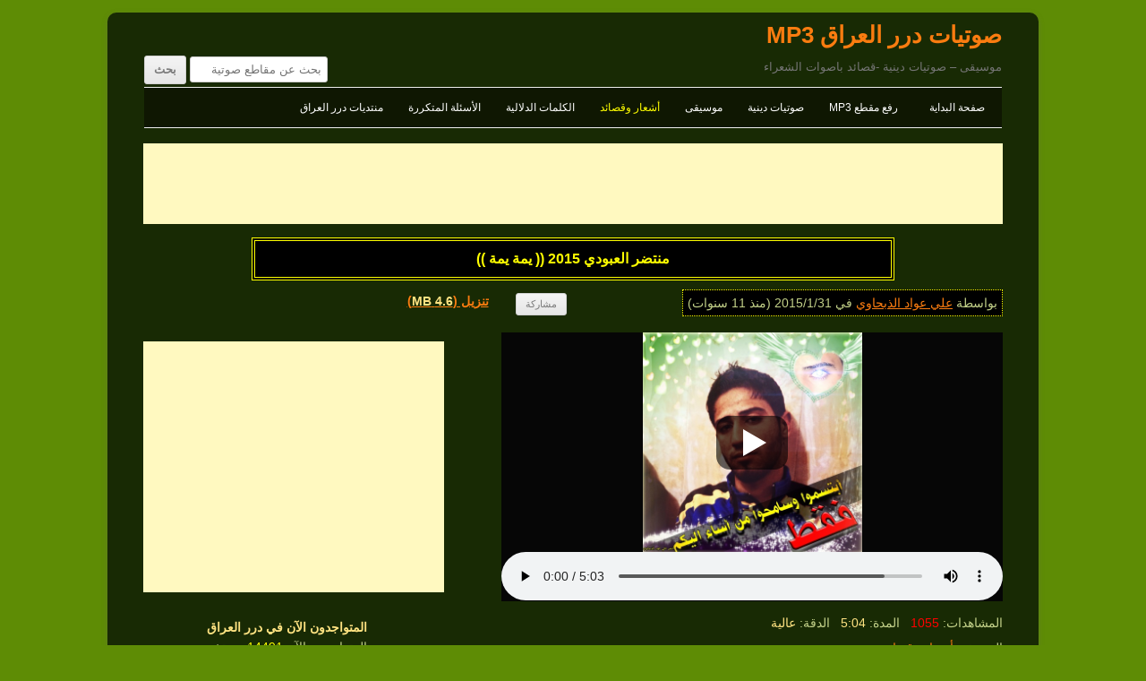

--- FILE ---
content_type: text/html; charset=UTF-8
request_url: https://www.dorar-aliraq.net/mp3/%D9%85%D9%86%D8%AA%D8%B6%D8%B1-%D8%A7%D9%84%D8%B9%D8%A8%D9%88%D8%AF%D9%8A-2015-%D9%8A%D9%85%D8%A9-%D9%8A%D9%85%D8%A9
body_size: 7745
content:
<!DOCTYPE html>
<html dir="rtl" lang="ar">
<head>
<meta charset="UTF-8" />
<meta name="viewport" content="width=device-width" />
<title>منتضر العبودي 2015 (( يمة يمة )) | صوتيات درر العراق MP3</title>
<meta name="description" content="استماع/تحميل مقطع صوتي منتضر العبودي 2015 (( يمة يمة )) - صوتيات درر العراق MP3" />
<link rel="profile" href="http://gmpg.org/xfn/11" />
<link rel="stylesheet" id="style-all"  href="https://www.dorar-aliraq.net/mp3/mp3css_rollup.css?d=1540933955" type="text/css" media="all" />
<style>
#site-navigation li.menu-item>a[href="https://www.dorar-aliraq.net/mp3/cat/poetry"] {
    color: #ffff00;
}
</style>
<link rel="canonical" href="https://www.dorar-aliraq.net/mp3/%d9%85%d9%86%d8%aa%d8%b6%d8%b1-%d8%a7%d9%84%d8%b9%d8%a8%d9%88%d8%af%d9%8a-2015-%d9%8a%d9%85%d8%a9-%d9%8a%d9%85%d8%a9" />
<!-- Facebook -->
<meta property="og:description" content="استماع/تحميل مقطع صوتي منتضر العبودي 2015 (( يمة يمة )) - صوتيات درر العراق MP3" />
<meta property="og:title" content="منتضر العبودي 2015 (( يمة يمة )) | صوتيات درر العراق MP3" />
<meta property="og:type" content="song" />
<meta property="og:url" content="https://www.dorar-aliraq.net/mp3/%d9%85%d9%86%d8%aa%d8%b6%d8%b1-%d8%a7%d9%84%d8%b9%d8%a8%d9%88%d8%af%d9%8a-2015-%d9%8a%d9%85%d8%a9-%d9%8a%d9%85%d8%a9" />
<meta property="og:image" content="https://dorar.at/imp3/201501/28841.jpeg" />
<meta property="og:site_name" content="صوتيات درر العراق MP3" />
<meta property="fb:app_id" content="116527728367865" />
<script>
var PAGETYPE='single';
var SITEURL='https://www.dorar-aliraq.net/mp3/';
var STATICSITEURL='https://dorar.at/mp3/';
var BBURL='https://www.dorar-aliraq.net';
var STATIC_BBURL='https://dorar.at';
</script>
</head>
<body class="single">
<div id="fb-root"></div>
<div id="page" class="hfeed site">	
<header id="masthead" class="site-header" role="banner">
	<h1 class="site-title"><a href="https://www.dorar-aliraq.net/mp3/" title="صوتيات درر العراق MP3" rel="home">صوتيات درر العراق MP3</a></h1>
	<h2 class="site-description">موسيقى – صوتيات دينية -قصائد باصوات الشعراء</h2>
	<nav id="site-navigation" class="main-navigation" role="navigation">
		<h3 class="menu-toggle">القائمة</h3>
		<div class="menu-menu2-container">
		<ul id="menu-menu2" class="nav-menu">
			<li id="menu-item-19651" class="menu-item"><a href="https://www.dorar-aliraq.net/mp3/">صفحة البداية</a></li>
			<li id="menu-item-19652" class="menu-item"><a href="https://www.dorar-aliraq.net/mp3/upload-mp3">رفع مقطع MP3</a></li>
			<li id="menu-item-19653" class="menu-item"><a href="https://www.dorar-aliraq.net/mp3/cat/islamic">صوتيات دينية</a></li>
			<li id="menu-item-19654" class="menu-item"><a href="https://www.dorar-aliraq.net/mp3/cat/music">موسيقى</a></li>
			<li id="menu-item-19655" class="menu-item"><a href="https://www.dorar-aliraq.net/mp3/cat/poetry">أشعار وقصائد</a></li>
			<li id="menu-item-21622" class="menu-item"><a href="https://www.dorar-aliraq.net/mp3/post-tags">الكلمات الدلالية</a></li>
			<!-- <li id="menu-item-22503" class="menu-item"><a href="https://www.dorar-aliraq.net/mp3/playlist">قائمة الاستماع</a></li> -->
			<li id="menu-item-23887" class="menu-item"><a href="https://www.dorar-aliraq.net/mp3/help">الأسئلة المتكررة</a></li>
			<li id="menu-item-30411" class="menu-item"><a href="https://www.dorar-aliraq.net/forum.php">منتديات درر العراق</a></li>
		</ul>
		</div>
		<form role="search" method="get" class="searchform" action="https://www.dorar-aliraq.net/mp3/">
<div>
<label class="screen-reader-text" for="search_1">بحث عن مقاطع صوتية</label>
<input type="text" placeholder="بحث عن مقاطع صوتية" value="" name="s" id="search_1">
<input type="submit" value="بحث">
</div>

</form>	</nav>
</header>
<div style="text-align:center;margin:5px 0px;"><script async src="//pagead2.googlesyndication.com/pagead/js/adsbygoogle.js"></script>
<!-- Responsive MP3 -->
<ins class="adsbygoogle"
     style="display:block"
     data-ad-client="ca-pub-9452336915267221"
     data-ad-slot="4416540799"
     data-ad-format="horizontal"></ins>
<script>
(adsbygoogle = window.adsbygoogle || []).push({});
</script></div><div id="main" class="wrapper">
<article id="post-28841" style="margin-top:10px;">
<header class="entry-header">
<h1 id="single_title"><strong>منتضر العبودي 2015 (( يمة يمة ))</strong></h1>
<div id="mp3_info">
	<div class="a">بواسطة <a href="https://www.dorar-aliraq.net/member.php?u=69292" data-userid="69292" data-av="" class="username">علي عواد الذبحاوي</a> في <time datetime="2015-01-31T22:30:51+03:00" title="at 10:30 pm">2015/1/31</time> (منذ 11 سنوات)</div>
	<div class="s">
		<div><div><div class="fb-like" data-href="https://www.dorar-aliraq.net/mp3/%d9%85%d9%86%d8%aa%d8%b6%d8%b1-%d8%a7%d9%84%d8%b9%d8%a8%d9%88%d8%af%d9%8a-2015-%d9%8a%d9%85%d8%a9-%d9%8a%d9%85%d8%a9" data-layout="button_count" data-action="like" data-show-faces="false" data-share="false" data-colorscheme="dark" data-width="100"></div></div></div>
		<div><input style="white-space:nowrap;" value="مشاركة" type="button" id="share-tip-show"/></div>
		<div><a href="https://www.dorar-aliraq.net/mp3/download-mp3/28841">تنزيل (<span style="color: #FFE382">4.6 MB</span>)</a></div>
	</div>
</div>
<div class="share-tip">رابط قصير<input readonly="readonly" type="text" style="display:block;width:90%;text-align:left;" value="https://dorar.at/m/28841" /><div id="share-icons"><a id="share-gp" href="https://plus.google.com/share?url=https%3A%2F%2Fwww.dorar-aliraq.net%2Fmp3%2F%25d9%2585%25d9%2586%25d8%25aa%25d8%25b6%25d8%25b1-%25d8%25a7%25d9%2584%25d8%25b9%25d8%25a8%25d9%2588%25d8%25af%25d9%258a-2015-%25d9%258a%25d9%2585%25d8%25a9-%25d9%258a%25d9%2585%25d8%25a9" title="share on Google+">g+</a><a id="share-fb" title="share link to this post on Facebook" href="https://www.facebook.com/sharer/sharer.php?u=https%3A%2F%2Fwww.dorar-aliraq.net%2Fmp3%2F%25d9%2585%25d9%2586%25d8%25aa%25d8%25b6%25d8%25b1-%25d8%25a7%25d9%2584%25d8%25b9%25d8%25a8%25d9%2588%25d8%25af%25d9%258a-2015-%25d9%258a%25d9%2585%25d8%25a9-%25d9%258a%25d9%2585%25d8%25a9">f</a><a id="share-tw" href="https://twitter.com/share?url=https%3A%2F%2Fwww.dorar-aliraq.net%2Fmp3%2F%25d9%2585%25d9%2586%25d8%25aa%25d8%25b6%25d8%25b1-%25d8%25a7%25d9%2584%25d8%25b9%25d8%25a8%25d9%2588%25d8%25af%25d9%258a-2015-%25d9%258a%25d9%2585%25d8%25a9-%25d9%258a%25d9%2585%25d8%25a9" title="share on Twitter">t</a></div><a id="close-share-tip" style="float:left">اغلاق</a></div>
</header><!-- .entry-header -->

<section id="mp3_player2">
<div id="player_container2">
	<div id="mp3_posterimage">
		<div class="clickplay" style="background-image:url('https://dorar.at/mp3/ext/newmp3_statics/play.png');"></div>
		<div class="playloading" style="display:block; background-image:url('https://dorar.at/mp3/ext/images/Loading_by_Neb_Ulus.gif');"></div>
		<img src="https://dorar.at/imp3/201501/28841.jpeg" alt="" />
	</div>
</div>
<div id="player_adsense2"><script async src="//pagead2.googlesyndication.com/pagead/js/adsbygoogle.js"></script>
<!-- Responsive MP3 -->
<ins class="adsbygoogle"
     style="display:block"
     data-ad-client="ca-pub-9452336915267221"
     data-ad-slot="4416540799"
     data-ad-format="rectangle"></ins>
<script>
(adsbygoogle = window.adsbygoogle || []).push({});
</script></div>
</section>	
</article>
<div id="primary" class="site-content">
<div id="content" role="main">
<div id="mp3_meta">
<div>المشاهدات: <span style="color:red;">1055</span>&nbsp;&nbsp; المدة: <span style="color: #FFE382">5:04</span>&nbsp;&nbsp; الدقة: <span style="color: #FFE382"><span title="128005">عالية</span></span><br>التصنيف: <a href="https://www.dorar-aliraq.net/mp3/cat/poetry" title="">أشعار وقصائد</a></div>
<div><a href="https://www.dorar-aliraq.net/misc.php?do=Report_a_violation&amp;rpath=SYfZTMPjvZnknJmxOeLbhMQRSEFTkQYsmmo8pCkWUXiAiG3tnrNdWQSo5eWePT6MftbpWQXqPBtU3kfUqiz3IVy6dxFfqRnEEg6NciKwIUYc1mJybPBLRcprI%2B5ByRMQGmjpz0ht6Kg95d8OVAstNHnN2TSH9OhOxFozI6E1tOc%3D">الابلاغ عن انتهاك - Report a violation</a></div>
<div class="comment-area" style="margin-top:2rem;">
	<a href="https://www.dorar-aliraq.net/mp3/user/%d9%85%d9%86%d8%aa%d8%b6%d8%b1-%d8%a7%d9%84%d8%b9%d8%a8%d9%88%d8%af%d9%8a-2015-%d9%8a%d9%85%d8%a9-%d9%8a%d9%85%d8%a9user" title="الصورة الرمزية لـ علي عواد الذبحاوي" style="float:right;"><img src="https://dorar.at/images/misc/unknown.gif" alt="" style="max-width:70px;max-height:70px;" /></a>
	<div style="margin-right:6rem;">علي عواد الذبحاوي	<br/>
	<a href="https://www.dorar-aliraq.net/mp3/?userid=69292">المزيد من المقاطع بواسطة علي عواد الذبحاوي </a>
	</div>
	<div style="clear:both;"></div>
	</div>
</div>
<span style="display:none;" class="mp3xhrdata" data-poid="28841" data-popath="201501" data-views="6552" data-time="1769820718" data-hash="ac217c297e3cda90ec7dda1ea9f84b36"></span>
	<img src="https://large.dorar.at/clear.gif" alt="" style="display:none;" /><div id="comments" class="comments-area">
<div style="background-color: #D3D3D3;padding: 3px;direction:rtl;text-align:center;overflow:hidden;">
<div class="fb-comments" data-href="https://www.dorar-aliraq.net/mp3/%d9%85%d9%86%d8%aa%d8%b6%d8%b1-%d8%a7%d9%84%d8%b9%d8%a8%d9%88%d8%af%d9%8a-2015-%d9%8a%d9%85%d8%a9-%d9%8a%d9%85%d8%a9" data-numposts="5" data-colorscheme="light" data-width="100%"></div>
</div>
</div></div>
</div>
<script src="https://www.dorar-aliraq.net/mp3/mp3js_rollup.js?d=1540934016" async></script>
<div id="secondary" class="widget-area" role="complementary">
		<aside id="online_users" class="widget widget_search">
		<h3 class="widget-title">المتواجدون الآن في درر العراق</h3>
		<div>المتواجدون الآن <span style="color:yellow">14491</span> مستخدم.<br style="line-height: 1.5rem;"/>
		الأعضاء <span style="color:yellow">4</span> و الزوار <span style="color:yellow">14487</span>.
		</div>
	</aside>
		<aside id="picks" class="widget widget_search">
		<h3 class="widget-title">مختارات</h3>
		<ul><li><a href="https://www.dorar-aliraq.net/mp3/%d8%a7%d9%86%d8%b4%d9%88%d8%af%d9%87-%d8%a7%d9%84%d9%85%d8%ad%d9%83%d9%85%d9%87-%d8%a3%d8%ad%d9%85%d8%af-%d8%a7%d9%84%d8%b3%d8%a7%d8%b9%d8%af%d9%8a-%d9%88%d8%b9%d9%84%d9%8a-%d8%a7%d9%84" title="بواسطة هيلــه">انشوده المحكمه - أحمد الساعدي وعلي الاسدي</a></li><li><a href="https://www.dorar-aliraq.net/mp3/%d8%a7%d9%88%d8%a8%d8%b1%d9%8a%d8%aa-%d8%a7%d9%84%d8%b5%d8%af%d9%85%d8%a9-%d9%85%d8%ad%d9%85%d8%af-%d8%a7%d9%84%d8%ad%d9%84%d9%81%d9%8a-%d8%b9%d9%84%d9%8a-%d8%a7%d9%84%d8%af%d9%84%d9%81" title="بواسطة ‫محمد سعيد‬‎">اوبريت الصدمة - محمد الحلفي - علي الدلفي - احمد الساعدي</a></li><li><a href="https://www.dorar-aliraq.net/mp3/%d8%b4%d8%b9%d8%b1-%d8%b9%d9%86-%d8%a7%d9%84%d8%a7%d8%ae%d8%aa" title="بواسطة ملكةه">شعر عن الاخت</a></li><li><a href="https://www.dorar-aliraq.net/mp3/%d8%a7%d9%84%d8%b4%d8%a7%d8%b9%d8%b1%d8%a9-%d9%86%d9%88%d8%b1%d8%a7%d9%84%d8%ac%d8%a8%d9%88%d8%b1%d9%8a-%d8%a7%d9%84%d9%82%d8%a7%d8%a1-%d9%85%d8%ad%d9%85%d9%88%d8%af%d8%a7%d9%84%d8%b9%d8%a8%d9%8a" title="بواسطة الشاعرمحمودالعبيدي">الشاعرة نورالجبوري - القاء محمودالعبيدي</a></li><li><a href="https://www.dorar-aliraq.net/mp3/%d9%8a%d8%a7-%d8%aa%d8%a7%d8%a8%d9%88%d8%aa-%d8%ac%d8%af%d9%8a%d8%af-2015-%d8%b9%d9%84%d9%8a-%d9%86%d8%ac%d9%85" title="بواسطة تّـفـاَصيلـٓ">يا تابوت  جديد  2015 - علي نجم</a></li><li><a href="https://www.dorar-aliraq.net/mp3/%d8%b4%d8%b9%d8%b1-%d8%b9%d9%86-%d8%a7%d9%84%d8%ad%d8%a8-%d8%ba%d9%8a%d8%b1-%d9%85%d8%b9%d8%b1%d9%88%d9%81" title="بواسطة عبدالمهدي عبدالجليل هاشم">شعر عن الحب - غير معروف</a></li><li><a href="https://www.dorar-aliraq.net/mp3/%d9%8a%d8%a7%d9%81%d9%83%d8%af%d9%87%d9%85-%d8%a7%d8%ad%d9%85%d8%af-%d8%a7%d9%84%d8%b3%d8%a7%d8%b9%d8%af%d9%8a" title="بواسطة زيد الخالدي">يافكدهم - احمد الساعدي</a></li><li><a href="https://www.dorar-aliraq.net/mp3/%d9%82%d8%b1%d8%a2%d9%86-%d8%a7%d9%84%d8%ba%d8%b1%d8%a7%d9%85-%d8%a7%d9%84%d8%b4%d8%a7%d8%b9%d8%b1-%d8%ac%d8%a7%d8%a8%d8%b1-%d8%a7%d9%84%d9%83%d8%a7%d8%b8%d9%85%d9%8a" title="بواسطة عشاق العباس">قرآن الغرام - الشاعر جابر الكاظمي</a></li><li><a href="https://www.dorar-aliraq.net/mp3/%d8%a7%d8%a8%d9%88-%d8%a7%d9%84%d9%81%d8%b6%d9%84-%d8%a8%d8%a7%d8%b3%d9%85-%d8%a7%d9%84%d9%83%d8%b1%d8%a8%d9%84%d8%a7%d8%a6%d9%8a" title="بواسطة سعودي الحلو"> -ابو الفضل - باسم الكربلائي</a></li><li><a href="https://www.dorar-aliraq.net/mp3/%d8%a8%d8%a7%d8%b3%d9%85-%d8%a7%d9%84%d9%83%d8%b1%d8%a8%d9%84%d8%a7%d8%a6%d9%8a-%d8%b1%d8%a7%d9%8a%d8%ad-%d8%ad%d8%a8%d9%8a%d8%a8%d9%8a-%d9%88%d8%a8%d8%b9%d8%af-%d9%85%d8%aa%d8%b4%d9%88%d9%81%d9%83" title="بواسطة alibio">باسم الكربلائي - رايح حبيبي وبعد متشوفك عيوني - دقة عالية - باسم الكربلائي - بواسطة Ali Bio</a></li></ul>
	</aside>
	<aside id="latest_posts" class="widget widget_search">
		<h3 class="widget-title">آخر الإضافات</h3>
		<ul><li><a href="https://www.dorar-aliraq.net/mp3/%d9%82%d8%b5%d9%8a%d8%af%d8%a9-%d8%a5%d8%a8%d8%b1%d8%a7%d9%87%d9%8a%d9%85-%d8%a3%d9%86%d8%b3-%d8%a7%d9%84%d8%af%d8%ba%d9%8a%d9%85" title="بواسطة شجرة.">قصيدة إبراهيم - أنس الدغيم</a></li><li><a href="https://www.dorar-aliraq.net/mp3/%d8%a7%d9%84%d8%a3%d9%81%d8%a7%d8%aa%d8%a7%d8%b1-%d9%88%d9%84%d8%a7%d8%af%d8%a9-%d8%a7%d9%84%d8%b7%d9%81-%d8%a7%d9%84%d8%b4%d8%a7%d8%b9%d8%b1-%d9%85%d8%b5%d8%b7%d9%81%d9%89-%d8%a7%d9%84" title="بواسطة احمد العثمانيے">ولادة الطف - الشاعر مصطفى العيساوي - جديد الشعبانية 2026 م - 1447 هـ</a></li><li><a href="https://www.dorar-aliraq.net/mp3/%d9%8a%d8%b3%d9%84%d9%85%d9%83-%d8%a7%d9%84%d9%84%d9%87-%d8%b9%d9%84%d9%8a-%d8%a7%d9%84%d8%af%d9%84%d9%81%d9%8a" title="بواسطة احمد العثمانيے">علي الدلفي - يسلمك الله | Exclusively Ali Aldelfi -esalmk allah 2026 NE</a></li><li><a href="https://www.dorar-aliraq.net/mp3/%d9%85%d8%a7-%d9%83%d9%86%d8%aa-%d8%a7%d8%ad%d8%b3%d8%a8-%d8%a8%d8%b5%d9%88%d8%aa-%d8%a7%d9%84%d9%81%d9%86%d8%a7%d9%86-%d9%85%d8%ad%d9%85%d9%88%d8%af-%d9%8a%d8%a7%d8%b3%d9%8a%d9%86" title="بواسطة عابرُ المعنى">ما كنت احسب  | بصوت الفنان محمود ياسين</a></li><li><a href="https://www.dorar-aliraq.net/mp3/%d8%ad%d8%b1%d8%a7%d8%b3-%d8%b2%d9%8a%d9%86%d8%a8-%d8%b9%d9%84%d9%8a-%d8%a7%d9%84%d8%af%d9%84%d9%81%d9%8a-%d8%a7%d8%ad%d9%85%d8%af-%d8%a7%d9%84%d8%b3%d8%a7%d8%b9%d8%af%d9%8a-zahraa-al-obaidi" title="بواسطة ✿ EshiQ ✿">علي الدلفي و احمد الساعدي | حراس زينب | 2025</a></li><li><a href="https://www.dorar-aliraq.net/mp3/%da%86%d8%a8%d9%8a%d8%b1-%d8%a7%d9%84%d8%b1%d8%a7%d9%8a-%d8%b9%d9%84%d9%8a-%d8%a7%d9%84%d8%af%d9%84%d9%81%d9%8a-zahraa-al-obaidi" title="بواسطة ✿ EshiQ ✿">علي الدلفي | چبير الراي | 2025</a></li><li><a href="https://www.dorar-aliraq.net/mp3/%d8%b1%d8%a7%d9%8a%d8%a9-%d8%a7%d9%87%d9%84%d9%86%d9%87-%d9%81%d8%a7%d9%82%d8%af-%d8%a7%d9%84%d9%85%d9%88%d8%b3%d9%88%d9%8a-zahraa-al-obaidi" title="بواسطة ✿ EshiQ ✿">راية اهلنه | سيد فاقد الموسوي | حصرياً 2025</a></li><li><a href="https://www.dorar-aliraq.net/mp3/%d9%87%d8%b0%d8%a7-%d8%b9%d9%84%d9%8a-%d8%a7%d9%84%d8%af%d8%a8%d9%8a%d8%b3%d9%8a-%d8%b9%d9%84%d9%8a-%d8%a7%d9%84%d8%af%d8%a8%d9%8a%d8%b3%d9%8a-zahraa-al-obaidi" title="بواسطة ✿ EshiQ ✿">هذا | علي الدبيسي | 2024</a></li><li><a href="https://www.dorar-aliraq.net/mp3/madad-sami-yusuf" title="بواسطة احمد العثمانيے">مَدد - سامي يوسف</a></li><li><a href="https://www.dorar-aliraq.net/mp3/%d8%a8%d8%a7%d9%84%d8%a7%d8%ae%d8%a8%d8%a7%d8%b1-%d9%85%d8%ad%d9%85%d8%af-%d8%a7%d9%84%d8%ad%d9%84%d9%81%d9%8a-zahraa-al-obaidi" title="بواسطة ✿ EshiQ ✿">بالاخبار | محمد الحلفي</a></li></ul>
	</aside>
	<aside id="most_viewed_posts" class="widget widget_search">
		<h3 class="widget-title">المقاطع الأكثر إستماعاً في الشهر الاخير</h3>
		<ul><li><a href="https://www.dorar-aliraq.net/mp3/%d9%8a%d8%b3%d9%84%d9%85%d9%83-%d8%a7%d9%84%d9%84%d9%87-%d8%b9%d9%84%d9%8a-%d8%a7%d9%84%d8%af%d9%84%d9%81%d9%8a" title="بواسطة احمد العثمانيے">علي الدلفي - يسلمك الله | Exclusively Ali Aldelfi -esalmk allah 2026 NE</a> <span style="color:red;display:inline-block;">(128)</span></li><li><a href="https://www.dorar-aliraq.net/mp3/%d9%85%d8%a7-%d9%83%d9%86%d8%aa-%d8%a7%d8%ad%d8%b3%d8%a8-%d8%a8%d8%b5%d9%88%d8%aa-%d8%a7%d9%84%d9%81%d9%86%d8%a7%d9%86-%d9%85%d8%ad%d9%85%d9%88%d8%af-%d9%8a%d8%a7%d8%b3%d9%8a%d9%86" title="بواسطة عابرُ المعنى">ما كنت احسب  | بصوت الفنان محمود ياسين</a> <span style="color:red;display:inline-block;">(127)</span></li><li><a href="https://www.dorar-aliraq.net/mp3/%d8%a7%d9%84%d8%a3%d9%81%d8%a7%d8%aa%d8%a7%d8%b1-%d9%88%d9%84%d8%a7%d8%af%d8%a9-%d8%a7%d9%84%d8%b7%d9%81-%d8%a7%d9%84%d8%b4%d8%a7%d8%b9%d8%b1-%d9%85%d8%b5%d8%b7%d9%81%d9%89-%d8%a7%d9%84" title="بواسطة احمد العثمانيے">ولادة الطف - الشاعر مصطفى العيساوي - جديد الشعبانية 2026 م - 1447 هـ</a> <span style="color:red;display:inline-block;">(100)</span></li><li><a href="https://www.dorar-aliraq.net/mp3/%d9%82%d8%b5%d9%8a%d8%af%d8%a9-%d8%a5%d8%a8%d8%b1%d8%a7%d9%87%d9%8a%d9%85-%d8%a3%d9%86%d8%b3-%d8%a7%d9%84%d8%af%d8%ba%d9%8a%d9%85" title="بواسطة شجرة.">قصيدة إبراهيم - أنس الدغيم</a> <span style="color:red;display:inline-block;">(31)</span></li></ul>
	</aside>
	<aside id="tag_cloud" class="widget widget_search">
		<h3 class="widget-title">الكلمات الدلالية</h3>
		<div class="tagcloud" style="line-height:1.7;"><a href="https://www.dorar-aliraq.net/mp3/tag/zahraa-al-obaidi" title="4521 مقطع" style="font-size:22pt">Zahraa Al obaidi</a>، <a href="https://www.dorar-aliraq.net/mp3/tag/%d8%a8%d8%a7%d8%b3%d9%85-%d8%a7%d9%84%d9%83%d8%b1%d8%a8%d9%84%d8%a7%d8%a6%d9%8a" title="4177 مقطع" style="font-size:21.67089994951pt">باسم الكربلائي</a>، <a href="https://www.dorar-aliraq.net/mp3/tag/%d9%85%d9%88%d8%b3%d9%8a%d9%82%d9%89-%d8%ad%d8%b2%d9%8a%d9%86%d8%a9" title="1323 مقطع" style="font-size:16.889956469414pt">موسيقى حزينة</a>، <a href="https://www.dorar-aliraq.net/mp3/tag/hussein-hameed" title="1298 مقطع" style="font-size:16.810624455155pt">Hussein Hameed</a>، <a href="https://www.dorar-aliraq.net/mp3/tag/%d9%85%d9%88%d8%b3%d9%8a%d9%82%d9%89-%d8%aa%d8%b1%d9%83%d9%8a%d8%a9" title="1186 مقطع" style="font-size:16.435372194809pt">موسيقى تركية</a>، <a href="https://www.dorar-aliraq.net/mp3/tag/amir-alfatlawi" title="869 مقطع" style="font-size:15.142098163296pt">amir alfatlawi</a>، <a href="https://www.dorar-aliraq.net/mp3/tag/music-sad" title="811 مقطع" style="font-size:14.854852376347pt">music sad</a>، <a href="https://www.dorar-aliraq.net/mp3/tag/%d8%b9%d9%85%d8%a7%d8%b1-%d8%a7%d9%84%d9%83%d9%86%d8%a7%d9%86%d9%8a" title="781 مقطع" style="font-size:14.698108014439pt">عمار الكناني</a>، <a href="https://www.dorar-aliraq.net/mp3/tag/%d8%ad%d8%b3%d9%8a%d9%86-%d8%a7%d9%84%d8%a7%d9%83%d8%b1%d9%81" title="653 مقطع" style="font-size:13.9537522516pt">حسين الاكرف</a>، <a href="https://www.dorar-aliraq.net/mp3/tag/%d9%85%d9%88%d8%b3%d9%8a%d9%82%d9%89-%d9%87%d8%a7%d8%af%d8%a6%d8%a9" title="625 مقطع" style="font-size:13.771505832605pt">موسيقى هادئة</a>، <a href="https://www.dorar-aliraq.net/mp3/tag/m%c3%bczikleri" title="617 مقطع" style="font-size:13.717933973275pt">Müzikleri</a>، <a href="https://www.dorar-aliraq.net/mp3/tag/%d9%82%d8%ad%d8%b7%d8%a7%d9%86-%d8%a7%d9%84%d8%a8%d8%af%d9%8a%d8%b1%d9%8a" title="594 مقطع" style="font-size:13.559955379903pt">قحطان البديري</a>، <a href="https://www.dorar-aliraq.net/mp3/tag/sad-music" title="547 مقطع" style="font-size:13.217171531648pt">Sad Music</a>، <a href="https://www.dorar-aliraq.net/mp3/tag/%d9%81%d8%a7%d9%82%d8%af-%d8%a7%d9%84%d9%85%d9%88%d8%b3%d9%88%d9%8a" title="512 مقطع" style="font-size:12.942196912696pt">فاقد الموسوي</a>، <a href="https://www.dorar-aliraq.net/mp3/tag/%d9%85%d8%ad%d9%85%d8%af-%d8%a7%d9%84%d8%ad%d9%84%d9%81%d9%8a" title="474 مقطع" style="font-size:12.621507840389pt">محمد الحلفي</a>، <a href="https://www.dorar-aliraq.net/mp3/tag/%d8%a7%d8%ad%d9%85%d8%af-%d8%a7%d9%84%d8%b3%d8%a7%d8%b9%d8%af%d9%8a" title="469 مقطع" style="font-size:12.57740925037pt">احمد الساعدي</a>، <a href="https://www.dorar-aliraq.net/mp3/tag/%d8%b9%d9%84%d9%8a-%d8%a7%d9%84%d8%af%d9%84%d9%81%d9%8a" title="458 مقطع" style="font-size:12.478714135112pt">علي الدلفي</a>، <a href="https://www.dorar-aliraq.net/mp3/tag/%d9%85%d9%88%d8%b3%d9%8a%d9%82%d9%89-%d8%b1%d9%88%d9%85%d8%a7%d9%86%d8%b3%d9%8a%d8%a9" title="447 مقطع" style="font-size:12.377619568055pt">موسيقى رومانسية</a>، <a href="https://www.dorar-aliraq.net/mp3/tag/%d8%a7%d8%ad%d9%85%d8%af-%d8%a7%d9%84%d8%b9%d8%ab%d9%85%d8%a7%d9%86%d9%8a%db%92" title="446 مقطع" style="font-size:12.368306108242pt">احمد العثمانيے</a>، <a href="https://www.dorar-aliraq.net/mp3/tag/ahmed-alothmani" title="446 مقطع" style="font-size:12.368306108242pt">Ahmed Alothmani</a>، <a href="https://www.dorar-aliraq.net/mp3/tag/%d9%85%d9%87%d8%af%d9%8a-%d8%a7%d9%84%d8%b9%d8%a8%d9%88%d8%af%d9%8a" title="391 مقطع" style="font-size:11.821005653141pt">مهدي العبودي</a>، <a href="https://www.dorar-aliraq.net/mp3/tag/%d8%a7%d8%ad%d9%85%d8%af-%d8%a7%d9%84%d9%81%d8%aa%d9%84%d8%a7%d9%88%d9%8a" title="368 مقطع" style="font-size:11.568900705405pt">احمد الفتلاوي</a>، <a href="https://www.dorar-aliraq.net/mp3/tag/%d9%85%d8%ad%d9%85%d8%af-%d8%a8%d8%a7%d9%82%d8%b1-%d8%a7%d9%84%d8%ae%d8%a7%d9%82%d8%a7%d9%86%d9%8a" title="344 مقطع" style="font-size:11.288448967137pt">محمد باقر الخاقاني</a>، <a href="https://www.dorar-aliraq.net/mp3/tag/%d9%85%d8%b1%d8%aa%d8%b6%d9%89-%d8%ad%d8%b1%d8%a8" title="336 مقطع" style="font-size:11.190598380328pt">مرتضى حرب</a>، <a href="https://www.dorar-aliraq.net/mp3/tag/%d9%85%d8%b3%d9%84%d9%85-%d8%a7%d9%84%d9%88%d8%a7%d8%a6%d9%84%d9%8a" title="309 مقطع" style="font-size:10.842244834205pt">مسلم الوائلي</a>، <a href="https://www.dorar-aliraq.net/mp3/tag/%d8%b9%d9%84%d9%8a-%d8%a7%d9%84%d9%88%d8%a7%d8%b3%d8%b7%d9%8a" title="302 مقطع" style="font-size:10.746956846811pt">علي الواسطي</a>، <a href="https://www.dorar-aliraq.net/mp3/tag/%d9%85%d8%b5%d8%b7%d9%81%d9%89-%d8%a7%d9%84%d8%b1%d8%a8%d9%8a%d8%b9%d9%8a" title="297 مقطع" style="font-size:10.677531894311pt">مصطفى الربيعي</a>، <a href="https://www.dorar-aliraq.net/mp3/tag/%d9%85%d8%ad%d9%85%d8%af-%d8%a7%d9%84%d8%ac%d9%86%d8%a7%d9%85%d9%8a" title="288 مقطع" style="font-size:10.54956924205pt">محمد الجنامي</a>، <a href="https://www.dorar-aliraq.net/mp3/tag/piano-music" title="258 مقطع" style="font-size:10.092135131814pt">Piano Music</a>، <a href="https://www.dorar-aliraq.net/mp3/tag/relaxing-piano" title="251 مقطع" style="font-size:9.9777498986947pt">Relaxing Piano</a>، <a href="https://www.dorar-aliraq.net/mp3/tag/oud-music" title="250 مقطع" style="font-size:9.9611492456372pt">Oud Music</a>، <a href="https://www.dorar-aliraq.net/mp3/tag/%d9%85%d8%b5%d8%b7%d9%81%d9%89-%d8%a7%d9%84%d8%b3%d9%88%d8%af%d8%a7%d9%86%d9%8a" title="248 مقطع" style="font-size:9.9277477964358pt">مصطفى السوداني</a>، <a href="https://www.dorar-aliraq.net/mp3/tag/%d8%ac%d9%84%d9%8a%d9%84-%d8%a7%d9%84%d9%83%d8%b1%d8%a8%d9%84%d8%a7%d8%a6%d9%8a" title="245 مقطع" style="font-size:9.877137134389pt">جليل الكربلائي</a>، <a href="https://www.dorar-aliraq.net/mp3/tag/%d8%ad%d9%8a%d8%af%d8%b1-%d8%a7%d9%84%d8%a8%d9%8a%d8%a7%d8%aa%d9%8a" title="244 مقطع" style="font-size:9.8601291022201pt">حيدر البياتي</a>، <a href="https://www.dorar-aliraq.net/mp3/tag/%d9%85%d8%ad%d9%85%d8%af-%d8%a7%d9%84%d8%ad%d8%ac%d9%8a%d8%b1%d8%a7%d8%aa" title="243 مقطع" style="font-size:9.8430512216739pt">محمد الحجيرات</a>، <a href="https://www.dorar-aliraq.net/mp3/tag/%d8%b9%d8%b2%d9%81-%d8%b9%d9%88%d8%af" title="235 مقطع" style="font-size:9.7038429738098pt">عزف عود</a>، <a href="https://www.dorar-aliraq.net/mp3/tag/%d8%a7%d9%8a%d9%87%d8%a7%d8%a8-%d8%a7%d9%84%d9%85%d8%a7%d9%84%d9%83%d9%8a" title="232 مقطع" style="font-size:9.6504145120588pt">ايهاب المالكي</a>، <a href="https://www.dorar-aliraq.net/mp3/tag/%d8%ac%d9%85%d9%8a%d9%84-%d8%a7%d9%84%d8%a8%d8%b2%d9%88%d9%86%d9%8a" title="205 مقطع" style="font-size:9.1358993383183pt">جميل البزوني</a>، <a href="https://www.dorar-aliraq.net/mp3/tag/%d9%85%d9%88%d8%b3%d9%8a%d9%82%d9%89" title="196 مقطع" style="font-size:8.9492040330137pt">موسيقى</a>، <a href="https://www.dorar-aliraq.net/mp3/tag/%d8%ba%d8%b3%d8%a7%d9%86-%d8%a7%d9%84%d8%b4%d8%a7%d9%85%d9%8a" title="179 مقطع" style="font-size:8.5719119005979pt">غسان الشامي</a>، <a href="https://www.dorar-aliraq.net/mp3/tag/%d8%a8%d9%8a%d8%a7%d9%86%d9%88-%d9%87%d8%a7%d8%af%d8%a6" title="176 مقطع" style="font-size:8.5016264290951pt">بيانو هادئ</a>، <a href="https://www.dorar-aliraq.net/mp3/tag/%d9%8a%d9%88%d8%b3%d9%81-%d8%a7%d9%84%d8%b5%d8%a8%d9%8a%d8%ad%d8%a7%d9%88%d9%8a" title="175 مقطع" style="font-size:8.477931447217pt">يوسف الصبيحاوي</a>، <a href="https://www.dorar-aliraq.net/mp3/tag/%d8%ad%d8%b3%d9%8a%d9%86-%d9%81%d9%8a%d8%b5%d9%84" title="169 مقطع" style="font-size:8.3328542435421pt">حسين فيصل</a>، <a href="https://www.dorar-aliraq.net/mp3/tag/%d8%b9%d9%85%d8%a7%d8%b1-%d8%a7%d9%84%d8%ba%d8%a7%d9%84%d8%a8%d9%8a" title="165 مقطع" style="font-size:8.2332456951476pt">عمار الغالبي</a>، <a href="https://www.dorar-aliraq.net/mp3/tag/%d8%b9%d8%a8%d8%af%d8%a7%d9%84%d8%a7%d9%85%d9%8a%d8%b1-%d8%a7%d9%84%d8%b3%d8%aa%d8%b1%d8%a7%d9%88%d9%8a" title="156 مقطع" style="font-size:8pt">عبدالامير الستراوي</a></div>
	</aside>
</div> <!-- Side Bar -->
</div> <!-- #main .wrapper -->
<footer id="colophon" role="contentinfo">
	<div class="site-info">Powered by <a style="color:yellow;" href="https://www.facebook.com/samer.ata.aliraqi">Samer</a></div>
</footer>
</div><!-- #page -->
<!-- 2 queries , 0.39 MB in 0.00147 seconds. -->
</body>
</html>

--- FILE ---
content_type: text/html; charset=UTF-8
request_url: https://www.dorar-aliraq.net/mp3/secure_mp3_4.php?hash=ac217c297e3cda90ec7dda1ea9f84b36&time=1769820718&views=6552&popath=201501&poid=28841
body_size: 40
content:
{"OK":true,"udlkjfdkjf":"https:\/\/www.dorar-aliraq.net\/LARGE\/DorarMp3\/lm8jxAbv0E7pqB4Hk9lsGQ\/1769839200\/201501\/28841.mp3"}

--- FILE ---
content_type: text/html; charset=utf-8
request_url: https://www.google.com/recaptcha/api2/aframe
body_size: 268
content:
<!DOCTYPE HTML><html><head><meta http-equiv="content-type" content="text/html; charset=UTF-8"></head><body><script nonce="VtPzQBp6oaRrg3Dc-HORJw">/** Anti-fraud and anti-abuse applications only. See google.com/recaptcha */ try{var clients={'sodar':'https://pagead2.googlesyndication.com/pagead/sodar?'};window.addEventListener("message",function(a){try{if(a.source===window.parent){var b=JSON.parse(a.data);var c=clients[b['id']];if(c){var d=document.createElement('img');d.src=c+b['params']+'&rc='+(localStorage.getItem("rc::a")?sessionStorage.getItem("rc::b"):"");window.document.body.appendChild(d);sessionStorage.setItem("rc::e",parseInt(sessionStorage.getItem("rc::e")||0)+1);localStorage.setItem("rc::h",'1769820720655');}}}catch(b){}});window.parent.postMessage("_grecaptcha_ready", "*");}catch(b){}</script></body></html>